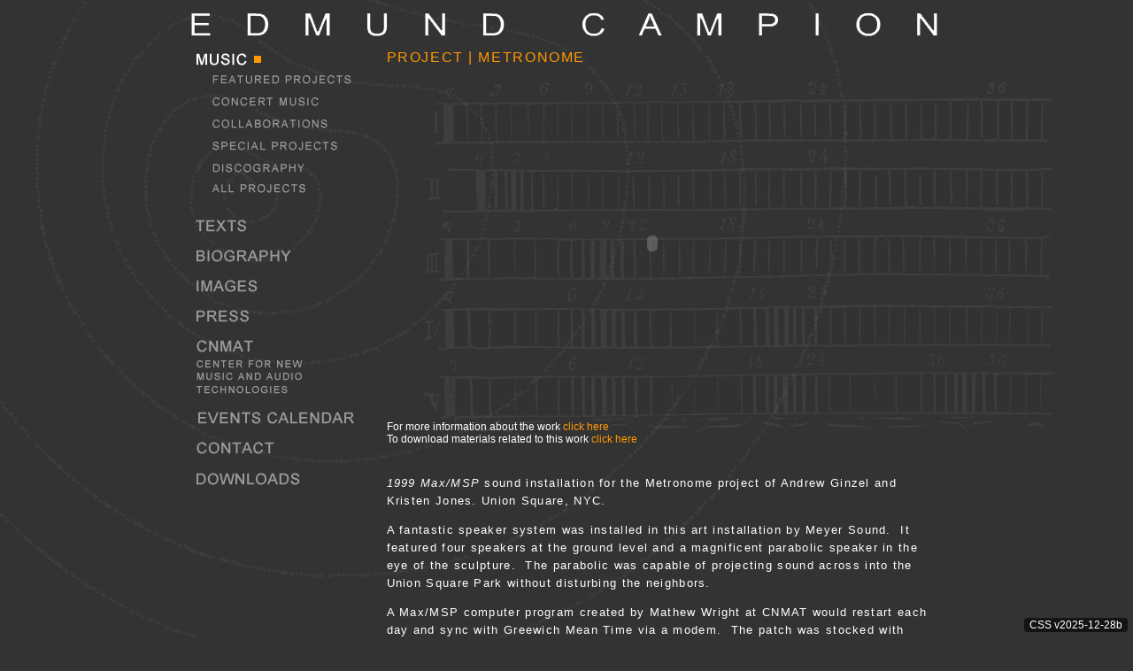

--- FILE ---
content_type: text/html
request_url: https://edmundcampion.com/project_metronome/index.html
body_size: 2661
content:
<!DOCTYPE html PUBLIC "-//W3C//DTD XHTML 1.0 Transitional//EN" "http://www.w3.org/TR/xhtml1/DTD/xhtml1-transitional.dtd"><html xmlns="http://www.w3.org/1999/xhtml"><head><meta http-equiv="Content-Type" content="text/html; charset=ISO-8859-1" /><title>Edmund Campion</title><style type="text/css"><!--body {	background-image: url(../images/background-static.gif);	background-repeat: no-repeat;	background-color: #333333;}--></style><script><!--function MM_swapImgRestore() { //v3.0  var i,x,a=document.MM_sr; for(i=0;a&&i<a.length&&(x=a[i])&&x.oSrc;i++) x.src=x.oSrc;}function MM_preloadImages() { //v3.0  var d=document; if(d.images){ if(!d.MM_p) d.MM_p=new Array();    var i,j=d.MM_p.length,a=MM_preloadImages.arguments; for(i=0; i<a.length; i++)    if (a[i].indexOf("#")!=0){ d.MM_p[j]=new Image; d.MM_p[j++].src=a[i];}}}function MM_findObj(n, d) { //v4.01  var p,i,x;  if(!d) d=document; if((p=n.indexOf("?"))>0&&parent.frames.length) {    d=parent.frames[n.substring(p+1)].document; n=n.substring(0,p);}  if(!(x=d[n])&&d.all) x=d.all[n]; for (i=0;!x&&i<d.forms.length;i++) x=d.forms[i][n];  for(i=0;!x&&d.layers&&i<d.layers.length;i++) x=MM_findObj(n,d.layers[i].document);  if(!x && d.getElementById) x=d.getElementById(n); return x;}function MM_swapImage() { //v3.0  var i,j=0,x,a=MM_swapImage.arguments; document.MM_sr=new Array; for(i=0;i<(a.length-2);i+=3)   if ((x=MM_findObj(a[i]))!=null){document.MM_sr[j++]=x; if(!x.oSrc) x.oSrc=x.src; x.src=a[i+2];}}//-->function MM_openBrWindow(theURL,winName,features) { //v2.0  window.open(theURL,winName,features);}//--></script><link href="../campionstyle.css" rel="stylesheet" type="text/css" /><style type="text/css"><!--.style1 {color: #FF9900}a:link {	color: #FF9900;	text-decoration: none;}a:visited {	text-decoration: none;	color: #FF9900;}a:hover {	text-decoration: none;}a:active {	text-decoration: none;}--></style></head><body onload="MM_preloadImages('../images/campion-menu_r1_c1_f2.gif','../images/campion-menu_r2_c1_f2.gif','../images/campion-menu_r3_c1_f2.gif','../images/campion-menu_r4_c1_f2.gif','../images/campion-menu_r5_c1_f2.gif','../images/campion-menu_r6_c1_f2.gif','../images/campion-menu_r7_c1_f2.gif','../images/campion-menu_r8_c1_f2.gif','../images/campion-menu_r9_c1_f2.gif','../images/campion-menu_r10_c1_f2.gif','../images/campion-menu_r11_c1_f2.gif','../images/campion-menu_r12_c1_f2.gif','../images/campion-menu_r13_c1_f2.gif','../images/campion-menu_r14_c1_f2.gif','../images/campion-menu_r15_c1_f2.gif')"><table width="849" border="0" align="center" cellpadding="0" cellspacing="0">    <tr>    <td colspan="2"><img src="../images/title.gif" width="843" height="40" /></td>  </tr>  <tr>    <td colspan="2">&nbsp;</td>  </tr>    <tr>    <td width="221" rowspan="6" align="left" valign="top"><table border="0" cellpadding="0" cellspacing="0" width="221">      <!-- fwtable fwsrc="campion-menu.png" fwbase="campion-menu.gif" fwstyle="Dreamweaver" fwdocid = "1348456428" fwnested="0" -->      <tr>        <td width="220"><img src="../images/spacer.gif" width="220" height="1" border="0" alt="" /></td>        <td width="10"><img src="../images/spacer.gif" width="1" height="1" border="0" alt="" /></td>      </tr>      <tr>        <td><a href="../index.html" onmouseout="MM_swapImgRestore()" onmouseover="MM_swapImage('campionmenu_r1_c1','','../images/campion-menu_r1_c1_f2.gif',1)"><img name="campionmenu_r1_c1" src="../images/campion-menu_r1_c1_f2.gif" width="220" height="22" border="0" id="campionmenu_r1_c1" alt="" /></a></td>        <td><img src="../images/spacer.gif" width="1" height="22" border="0" alt="" /></td>      </tr>      <tr>        <td><a href="../featured_projects.html" onmouseout="MM_swapImgRestore()" onmouseover="MM_swapImage('campionmenu_r2_c1','','../images/campion-menu_r2_c1_f2.gif',1)"><img name="campionmenu_r2_c1" src="../images/campion-menu_r2_c1.gif" width="220" height="24" border="0" id="campionmenu_r2_c1" alt="" /></a></td>        <td><img src="../images/spacer.gif" width="1" height="24" border="0" alt="" /></td>      </tr>      <tr>        <td><a href="../concert_music.html" onmouseout="MM_swapImgRestore()" onmouseover="MM_swapImage('campionmenu_r3_c1','','../images/campion-menu_r3_c1_f2.gif',1)"><img name="campionmenu_r3_c1" src="../images/campion-menu_r3_c1.gif" width="220" height="25" border="0" id="campionmenu_r3_c1" alt="" /></a></td>        <td><img src="../images/spacer.gif" width="1" height="25" border="0" alt="" /></td>      </tr>      <tr>        <td><a href="../collaborations.html" onmouseout="MM_swapImgRestore()" onmouseover="MM_swapImage('campionmenu_r4_c1','','../images/campion-menu_r4_c1_f2.gif',1)"><img name="campionmenu_r4_c1" src="../images/campion-menu_r4_c1.gif" width="220" height="25" border="0" id="campionmenu_r4_c1" alt="" /></a></td>        <td><img src="../images/spacer.gif" width="1" height="25" border="0" alt="" /></td>      </tr>      <tr>        <td><a href="../special_projects.html" onmouseout="MM_swapImgRestore()" onmouseover="MM_swapImage('campionmenu_r5_c1','','../images/campion-menu_r5_c1_f2.gif',1)"><img name="campionmenu_r5_c1" src="../images/campion-menu_r5_c1.gif" width="220" height="26" border="0" id="campionmenu_r5_c1" alt="" /></a></td>        <td><img src="../images/spacer.gif" width="1" height="26" border="0" alt="" /></td>      </tr>      <tr>        <td><a href="../discography.html" onmouseout="MM_swapImgRestore()" onmouseover="MM_swapImage('campionmenu_r6_c1','','../images/campion-menu_r6_c1_f2.gif',1)"><img name="campionmenu_r6_c1" src="../images/campion-menu_r6_c1.gif" width="220" height="23" border="0" id="campionmenu_r6_c1" alt="" /></a></td>        <td><img src="../images/spacer.gif" width="1" height="23" border="0" alt="" /></td>      </tr>      <tr>        <td><a href="../all_projects.html" onmouseout="MM_swapImgRestore()" onmouseover="MM_swapImage('campionmenu_r7_c1','','../images/campion-menu_r7_c1_f2.gif',1)"><img name="campionmenu_r7_c1" src="../images/campion-menu_r7_c1.gif" width="220" height="33" border="0" id="campionmenu_r7_c1" alt="" /></a></td>        <td><img src="../images/spacer.gif" width="1" height="33" border="0" alt="" /></td>      </tr>      <tr>        <td><a href="../texts.html" onmouseout="MM_swapImgRestore()" onmouseover="MM_swapImage('campionmenu_r8_c1','','../images/campion-menu_r8_c1_f2.gif',1)"><img name="campionmenu_r8_c1" src="../images/campion-menu_r8_c1.gif" width="220" height="32" border="0" id="campionmenu_r8_c1" alt="" /></a></td>        <td><img src="../images/spacer.gif" width="1" height="32" border="0" alt="" /></td>      </tr>      <tr>        <td><a href="../biography.html" onmouseout="MM_swapImgRestore()" onmouseover="MM_swapImage('campionmenu_r9_c1','','../images/campion-menu_r9_c1_f2.gif',1)"><img name="campionmenu_r9_c1" src="../images/campion-menu_r9_c1.gif" width="220" height="40" border="0" id="campionmenu_r9_c1" alt="" /></a></td>        <td><img src="../images/spacer.gif" width="1" height="40" border="0" alt="" /></td>      </tr>      <tr>        <td><a href="images.html" onmouseout="MM_swapImgRestore()" onmouseover="MM_swapImage('campionmenu_r10_c1','','../images/campion-menu_r10_c1_f2.gif',1)"><img name="campionmenu_r10_c1" src="../images/campion-menu_r10_c1.gif" width="220" height="35" border="0" id="campionmenu_r10_c1" alt="" /></a></td>        <td><img src="../images/spacer.gif" width="1" height="35" border="0" alt="" /></td>      </tr>      <tr>        <td><a href="../press.html" onmouseout="MM_swapImgRestore()" onmouseover="MM_swapImage('campionmenu_r11_c1','','../images/campion-menu_r11_c1_f2.gif',1)"><img name="campionmenu_r11_c1" src="../images/campion-menu_r11_c1.gif" width="220" height="33" border="0" id="campionmenu_r11_c1" alt="" /></a></td>        <td><img src="../images/spacer.gif" width="1" height="33" border="0" alt="" /></td>      </tr>      <tr>        <td><a href="../cnmat.html" onmouseout="MM_swapImgRestore()" onmouseover="MM_swapImage('campionmenu_r12_c1','','../images/campion-menu_r12_c1_f2.gif',1)"><img name="campionmenu_r12_c1" src="../images/campion-menu_r12_c1.gif" width="220" height="82" border="0" id="campionmenu_r12_c1" alt="" /></a></td>        <td><img src="../images/spacer.gif" width="1" height="82" border="0" alt="" /></td>      </tr>      <tr>        <td><a href="../events_calendar.html" onmouseout="MM_swapImgRestore()" onmouseover="MM_swapImage('campionmenu_r13_c1','','../images/campion-menu_r13_c1_f2.gif',1)"><img name="campionmenu_r13_c1" src="../images/campion-menu_r13_c1.gif" width="220" height="31" border="0" id="campionmenu_r13_c1" alt="" /></a></td>        <td><img src="../images/spacer.gif" width="1" height="31" border="0" alt="" /></td>      </tr>      <tr>        <td><a href="../contact.html" onmouseout="MM_swapImgRestore()" onmouseover="MM_swapImage('campionmenu_r14_c1','','../images/campion-menu_r14_c1_f2.gif',1)"><img name="campionmenu_r14_c1" src="../images/campion-menu_r14_c1.gif" width="220" height="35" border="0" id="campionmenu_r14_c1" alt="" /></a></td>        <td><img src="../images/spacer.gif" width="1" height="35" border="0" alt="" /></td>      </tr>      <tr>        <td><a href="../downloads.html" onmouseout="MM_swapImgRestore()" onmouseover="MM_swapImage('campionmenu_r15_c1','','../images/campion-menu_r15_c1_f2.gif',1)"><img name="campionmenu_r15_c1" src="../images/campion-menu_r15_c1.gif" width="220" height="34" border="0" id="campionmenu_r15_c1" alt="" /></a></td>        <td><img src="../images/spacer.gif" width="1" height="34" border="0" alt="" /></td>      </tr>    </table></td>    <td width="628"><span class="big style1">PROJECT | METRONOME </span></td>  </tr>  <tr>    <td bordercolor="#CCCCCC"><object classid="clsid:D27CDB6E-AE6D-11cf-96B8-444553540000" codebase="http://download.macromedia.com/pub/shockwave/cabs/flash/swflash.cab#version=7,0,19,0" width="600" height="400" align="left">      <param name="movie" value="mediaplayer.swf" />      <param name="quality" value="high" />      <embed src="mediaplayer.swf" width="600" height="400" align="left" quality="high" pluginspage="http://www.macromedia.com/go/getflashplayer" type="application/x-shockwave-flash"></embed>    </object></td>  </tr>  <tr>    <td valign="top" class="medium" onclick="MM_openBrWindow('info.html','Information','width=500,height=500')">For more information about the work <span class="style1">click here </span></td>  </tr>    <tr>    <td valign="top" class="medium"><div align="left" class="medium">To download materials related to this work <a href="../downloads.html#adkom" class="style1">click here</a></div></td>  </tr>  <tr>    <td valign="top" class="bodystyle">&nbsp;</td>  </tr>  <tr>    <td valign="top" class="bodystyle"><p><em>1999 Max/MSP</em> sound installation for the Metronome project of Andrew Ginzel and Kristen Jones. Union Square, NYC.</p>      <p>A fantastic speaker system was installed in this art installation by Meyer Sound.&nbsp; It featured four speakers at the ground level and a magnificent parabolic speaker in the eye of the sculpture.&nbsp; The parabolic was capable of projecting sound across into the Union Square Park without disturbing the neighbors.</p>      <p>A Max/MSP computer program created by Mathew Wright at CNMAT would restart each day and sync with Greewich Mean Time via a modem.&nbsp; The patch was stocked with astronomical event data up to 2025 including all full moons, exact moments of sunsets, equinoxes etc..&nbsp; Sounds would emit from the sculpture according to these perfectly timed events.</p>      <p>Originally, the installation was to run forever, but problems with tenants of the building where the installation was housed and other problems with the developers forced the artists to turn down the sound level on the installation.</p>    <p>&nbsp;</p>    <p>&nbsp;</p></td>  </tr></table><script defer src="https://static.cloudflareinsights.com/beacon.min.js/vcd15cbe7772f49c399c6a5babf22c1241717689176015" integrity="sha512-ZpsOmlRQV6y907TI0dKBHq9Md29nnaEIPlkf84rnaERnq6zvWvPUqr2ft8M1aS28oN72PdrCzSjY4U6VaAw1EQ==" data-cf-beacon='{"version":"2024.11.0","token":"9ce71b602bf142528411b311954bef82","r":1,"server_timing":{"name":{"cfCacheStatus":true,"cfEdge":true,"cfExtPri":true,"cfL4":true,"cfOrigin":true,"cfSpeedBrain":true},"location_startswith":null}}' crossorigin="anonymous"></script>
</body></html>

--- FILE ---
content_type: text/css
request_url: https://edmundcampion.com/campionstyle.css
body_size: 4154
content:

/* campionstyle.css â€” Sillages unified stylesheet (v2025-12-28b)
   - Dreamweaver-safe (no 'fr' units)
   - Modern video grid + legacy fallbacks
   - Reliable poster overlay (thumbnail) above videos
   - Consistent row spacing on all screens
*/

/* ===== Base ============================================================= */
*, *::before, *::after { box-sizing: border-box; }

body {
  background-color: #333333;
  background-image: url("images/background-static_original.gif?v=2025-12-28b"); 
  background-repeat: no-repeat;
  font-family: Arial, Helvetica, sans-serif;
  font-size: 12px;
  line-height: 1.2em;
  color: #ffffff;
  margin: 0.1em;
}

a:link, a:visited, a:active { text-decoration: none; color: #FF9900; }
a:hover { text-decoration: underline; color: #FF9900; }

td, th { font-family: Arial, Helvetica, sans-serif; font-size: 12px; }

.bodystyle { font-size: 13px; line-height: 20px; letter-spacing: 0.1em; }

/* Template alignment tweaks (2025-12-28b) */
.project_title_cell { padding-top: 18px; }

/* Documents section heading: +2pt as requested */
.pdfANDword h1.section_title { font-size: 20pt; }

.small { font-size: 10px; }
.medium { font-size: 12px; }
.big { font-size: 16px; line-height: 20px; letter-spacing: 0.1em; }
.xbig { font-size: 24px; }
.expanded { font-size: 12px; line-height: 24px; letter-spacing: 2px; }

.justified { text-align: justify; }
.footer { font-size: 9px; color: #999999; }

/* Section wrapper */
.stephen_box {
  width: 600px;                /* legacy desktop width */
  background-color: #3e596f78;
  border-radius: 10px;
  margin: 20px 0;
  overflow: hidden;
  padding: 10px;
}

a img { display: block; height: auto; max-width: 100%; }

/* Images in content sections
   - Keep images responsive everywhere
   - Apply bottom margin ONLY in the Images section (avoid affecting poster overlays and doc icons)
*/
tr.section td img {
  display: block;
  height: auto;
  max-width: 100%;
}
tr.section.images td img {
  margin-bottom: .5rem;
}
img[src*="title.gif"] { margin-bottom: 0 !important; }
img[id^="campionmenu_"],
img[src*="campion-menu_"],
img[src*="campion-menu"] {
  margin-bottom: 0 !important;
  display: block;
}


/* Legacy utility classes preserved from older templates */
.style1 { color: #FF9900; }
.style3 { color: #FFFFFF; }
.style5 { font-size: medium; }

/* ===== Story / text block ============================================== */
#story { hyphens: auto; }
#story p { line-height: 1.5; text-align: left; text-align-last: left; word-break: normal; }
#story p.one_para { margin: 0 0 .7em 0; }
#story p.two_para  { margin: 0; }
#story p + br { display: none; }
#story .two_para p { margin: 0 0 1.25rem; }
#story .two_para p:last-child { margin-bottom: 0; }


/* View-more links used in Story and Video sections */
p.viewMore {
  color: #FF9900;
  font-weight: bold;
  cursor: pointer;
}

/* Story collapse/expand (slide() toggles #story.short / #story.long)
   IMPORTANT:
   - Clamp ONLY the first paragraph so the "View More" control cannot be clipped
     by the overflow/line-clamp container when block 1 is long.
*/
#story.short { display: block; overflow: visible; }
#story.short p.one_para {
  display: -webkit-box;
  -webkit-line-clamp: 10;
  -webkit-box-orient: vertical;
  overflow: hidden;
}
#story.long { display: block; overflow: visible; }
#story.long p.one_para { display: block; overflow: visible; }
#story.short .two_para { display: none; }

/* ===== Image section (captions under images) =========================== */
tr.section.images .image_box .item_title { clear: left; }
tr.section.images .image_box > img {
  float: none !important;
  display: block !important;
  width: 100% !important;
  height: auto !important;
  padding: 0 !important;
  margin: 0 !important;
}

/* Images toggle (template): click image to toggle size.
   - .closed: fixed-height crop (keeps page compact)
   - .open: natural height
*/
tr.section.images .image_box > img { cursor: pointer; }

tr.section.images .image_box > img.closed {
  height: 240px !important;
  object-fit: cover;
}

tr.section.images .image_box > img.open {
  height: auto !important;
}
tr.section.images .image_box > p.item_title {
  clear: both;
  margin: 10px 0 1.25rem 0;
  text-align: left;
}

.caption,
.imgtitle,
.imagetitle,
.image-title,
.image_caption {
  display: block;
  margin-top: .5rem;
  margin-bottom: 1.25rem;
  clear: both;
}

/* ===== Audio section ==================================================== */
.sound_box {
  display: flex;
  flex-direction: column;
  align-items: flex-start;
  padding: 10px;
  margin-bottom: 10px;
  max-width: 100%;
  box-sizing: border-box;
}
.sound_box audio {
  width: 100%;
  max-width: 600px;
  display: block;
  margin-bottom: 10px;
  height: 36px;
}
.sound_box p.item_title {
  margin: 0;
  padding-top: 5px;
  font-size: 1em;
  line-height: 1.4;
  color: #ffffff;
  width: 100%;
  word-wrap: break-word;
  box-sizing: border-box;
  text-align: center;
}

/* ===== Documents ======================================================== */
/* Document thumbnails are designed as 100Ã—100px images stored in each project folder. */
.pdf_box { width: 140px; float: left; margin: 12px 15px; }
.icon_box { width: 100%; text-align: center; }
.icon_box img {
  width: 100px;
  height: 100px;
  padding: 0;
  margin: 0 auto;
  display: block;
}
p.pdf_thumb {
  font-size: 1em;
  line-height: 1.3;
  color: #999999;
  font-weight: bold;
  margin: 8px 0 0;
  text-align: center;
  width: 100%;
  margin-left: 0;
}


/* Documents layout (template): distribute 3 thumbs evenly across the panel
   - First and last align to the panel edges
   - Middle sits naturally between via space-between
   - Allow wrap on narrow screens without breaking legacy pages
*/
.pdfANDword .stephen_box {
  display: flex;
  justify-content: space-between;
  flex-wrap: wrap;
  align-items: flex-start;

  padding: 10px 14px; /* +~1/3 edge margin for left/right thumbs */
  overflow: visible;
}

/* Override legacy floats for docs only */
.pdfANDword .pdf_box {
  float: none;
  width: 170px;          /* slightly wider to accommodate +2pt captions */
  margin: 12px 0;
}

/* +2pt (approx) for per-document caption text */
.pdfANDword p.pdf_thumb {
  font-size: 15px;
}

/* ======================================================================= */
/* =========================== VIDEO LAYOUT ============================== */
/* ======================================================================= */

/* Modern, equal-spacing layout â€” DW-friendly columns */
.stephen_box.video-grid {
  display: grid;
  grid-template-columns: calc((100% - 16px)/2) calc((100% - 16px)/2);
  gap: 16px;
  row-gap: 1.25em; /* â‰ˆ one text line */
  padding-bottom: 6px; /* tiny breathing room at bottom */
  overflow: visible;   /* avoid clipping native video controls on some browsers */
}

/* Strong neutralization of legacy floats within the grid */
.stephen_box.video-grid [id^="video_section_"] {
  float: none !important;
  width: auto !important;
  padding: 0 !important;
  margin: 0 !important;
  min-width: 0; /* allow grid items to shrink on iOS/Windows */
}

/* Template rule: set data-active="0" on unused video_section_N blocks to hide them (1â€“5). */
.stephen_box.video-grid [data-active="0"] { display: none !important; }

/* Featured or expanded tiles span full width */
.stephen_box.video-grid #video_section_1,
.stephen_box.video-grid [id^="video_section_"].open {
  grid-column: 1 / -1;
}

/* Default media behavior inside grid */
.stephen_box.video-grid video {
  display: block;
  width: 100%;
  height: auto;
}

/* Even small-tile height for closed items (if video metadata is late) */
.stephen_box.video-grid [id^="video_section_"].closed video {
  aspect-ratio: 16 / 9;
}

/* Minimal text margins inside tiles */
.stephen_box.video-grid p.viewMore,
.stephen_box.video-grid p.item_title {
  margin: 8px 0 0 0;
  padding: 0;
}

/* Legacy float layout (fallback for older pages not using .video-grid) */
[id*="video_section_"] {
  padding: 5px;
  box-sizing: border-box;
  margin-bottom: 1.25em; /* normalized */
}

/* ======================================================================= */
/* ===================== POSTER OVERLAY / THUMBNAIL ====================== */
/* ======================================================================= */

/* Ensure the wrapper has height BEFORE video metadata arrives */
.stephen_box.video-grid .video-wrap { width: 100%; }

.video-wrap {
  aspect-ratio: 16 / 9;     /* adjust if your source isnâ€™t 16:9 */
  background: #000;
  position: relative;
  overflow: hidden;
}

/* When a video is actually playing, allow native control UI to render without clipping
   (some engines paint the control bar slightly outside the elementâ€™s visual box). */
.video-wrap.playing { overflow: visible; }

/* Make the <video> fill the box, beneath the overlay */
/* Note: uses explicit top/right/bottom/left instead of 'inset' for widest cross-browser support. */
.video-wrap > video {
  /* IMPORTANT: keep the <video> in normal flow.
     Several browser engines behave poorly (offset painting / clipped controls)
     when <video controls> is absolutely positioned.
     We still fill the wrapper, but without absolute positioning. */
  position: relative;
  width: 100%;
  height: 100%;
  object-fit: cover;
  display: block;
  border-radius: inherit;
  z-index: 0;
}

/* Clickable overlay sits on top and is visible by default */
.video-wrap > .video-overlay {
  /* Reset default button chrome to eliminate thin white borders/margins */
  border: 0;
  padding: 0;
  margin: 0;
  background: transparent;
  -webkit-appearance: none;
  appearance: none;

  position: absolute;  top: 0;
  right: 0;
  bottom: 0;
  left: 0;
  z-index: 3;               /* above video and native controls */
  display: block;
  opacity: 1;
  pointer-events: auto;
  border-radius: inherit;
  transition: opacity .25s;
  cursor: pointer;
}
/* When a poster overlay has been dismissed for playback, remove it from the stacking context.
   This prevents browser-specific control-bar/layout oddities caused by an (invisible) element over the video. */
.video-wrap > .video-overlay[aria-hidden="true"] { display: none !important; }


.video-wrap > .video-overlay picture,
.video-wrap > .video-overlay img {
  width: 100%;
  height: 100%;
  display: block;
  object-fit: cover;         /* fill nicely */
  border-radius: inherit;
}



/* iOS/Windows robustness: hard-pin poster <picture>/<img> to the overlay box.
   Prevents poster rendering at intrinsic dimensions inside collapsed tiles. */
.video-wrap > .video-overlay picture,
.video-wrap > .video-overlay picture > img,
.video-wrap > .video-overlay img {
  position: absolute;
  top: 0; right: 0; bottom: 0; left: 0;
  width: 100%;
  height: 100%;
}
.video-wrap > .video-overlay picture,
.video-wrap > .video-overlay picture > img,
.video-wrap > .video-overlay img {
  pointer-events: none;
}
/* ======================================================================= */
/* ========================= RESPONSIVE LAYER ============================ */
/* ======================================================================= */

@media (max-width: 900px) {
  html, body { width: 100%; overflow-x: hidden; -webkit-text-size-adjust: 100%; }

  /* Keep outer table fluid */
  table[width="849"] { width: 100% !important; max-width: 100% !important; table-layout: auto; }

  /* Content boxes expand */
  .stephen_box { width: 100% !important; margin: 10px 0; }

  /* Fluid media (legacy pages). Video-grid sizing is handled by .video-wrap. */
  .stephen_box:not(.video-grid) video { width: 100% !important; height: auto !important; }
  img { max-width: 100%; height: auto; }

  /* Images section: single column */
  [id*="image_section_"] { width: 100% !important; padding: 0 !important; float: none !important; }

  /* Video tiles should not reintroduce float widths */
  [id*="video_section_"] { float: none; width: auto !important; padding: 0 !important; margin: 0 !important; }
  [id*="video_section_"].closed, [id*="video_section_"].open { min-height: 0; height: auto; margin-bottom: 1.25em; }

}

/* Video-grid breakpoint: keep 2-column layout on iPad/most tablets; switch to 1 column on phones */
@media (max-width: 700px) {
  .stephen_box.video-grid { grid-template-columns: 100%; gap: 16px; row-gap: 1.25em; }
  .pdfANDword .stephen_box { justify-content: center; gap: 18px; }
}


/* ======================================================================= */
/* ============================= DEBUG BADGE ============================= */
/* ======================================================================= */
@media screen {
  html:before {
    content: "CSS v2025-12-28b";
    position: fixed;
    right: 6px;
    bottom: 6px;
    z-index: 2147483647;
    background: rgba(0,0,0,.6);
    color: #fff;
    padding: 2px 6px;
    font: 12px/1 Arial, Helvetica, sans-serif;
    pointer-events: none;
    border-radius: 4px;
  }
}




/* Eliminate legacy inner focus padding on Firefox buttons */
.video-wrap > .video-overlay::-moz-focus-inner { border: 0; padding: 0; }

/* Keep an accessible focus indicator */
.video-wrap > .video-overlay:focus-visible { outline: 2px solid #FF9900; outline-offset: 2px; }


/* === Safari/legacy fallback for video poster sizing (intrinsic 16:9) â€” 2025-12-28b=== */
@supports not (aspect-ratio: 1 / 1) {
  .video-wrap { position: relative; height: 0; padding-top: 56.25%; overflow: hidden; }
  .video-wrap > * { position: absolute; top: 0; right: 0; bottom: 0; left: 0; width: 100%; height: 100%; }
}


/* === Phone left-nav widths (approved baseline) â€” 2025-12-28b=== */
@media (max-width: 900px) {
  td#leftNav { width: 114px; } /* portrait */
}
@media (max-width: 900px) and (orientation: landscape) {
  td#leftNav { width: 101px; } /* landscape */
}